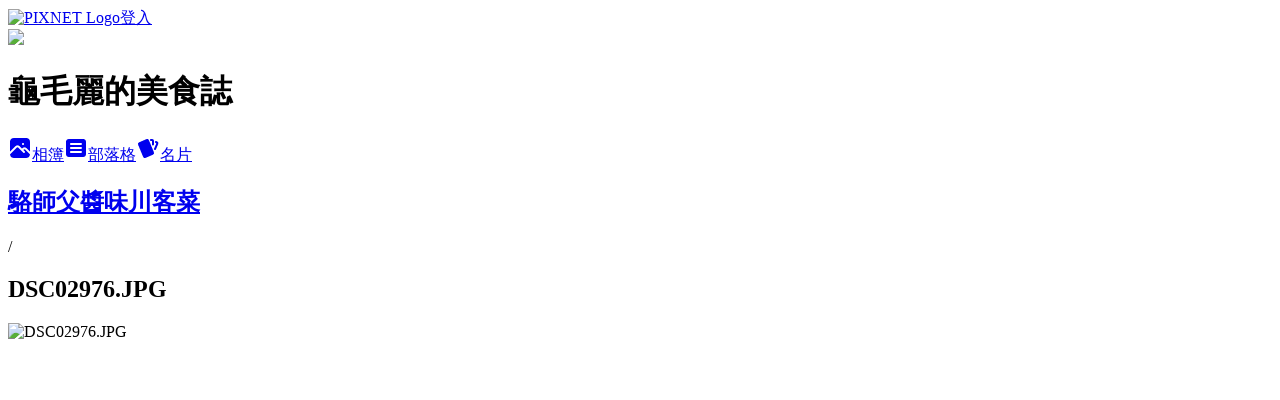

--- FILE ---
content_type: text/html; charset=utf-8
request_url: https://grace540102.pixnet.net/albums/219004152/photos/2347177316
body_size: 16864
content:
<!DOCTYPE html><html lang="zh-TW"><head><meta charSet="utf-8"/><meta name="viewport" content="width=device-width, initial-scale=1"/><link rel="preload" href="https://static.1px.tw/blog-next/public/logo_pixnet_ch.svg" as="image"/><link rel="preload" as="image" href="https://picsum.photos/seed/grace540102/1200/400"/><link rel="preload" href="https://pimg.1px.tw/grace540102/1639277366-459201637-g.jpg" as="image"/><link rel="stylesheet" href="https://static.1px.tw/blog-next/public/main.css" data-precedence="base"/><link rel="preload" as="script" fetchPriority="low" href="https://static.1px.tw/blog-next/_next/static/chunks/94688e2baa9fea03.js"/><script src="https://static.1px.tw/blog-next/_next/static/chunks/41eaa5427c45ebcc.js" async=""></script><script src="https://static.1px.tw/blog-next/_next/static/chunks/e2c6231760bc85bd.js" async=""></script><script src="https://static.1px.tw/blog-next/_next/static/chunks/94bde6376cf279be.js" async=""></script><script src="https://static.1px.tw/blog-next/_next/static/chunks/426b9d9d938a9eb4.js" async=""></script><script src="https://static.1px.tw/blog-next/_next/static/chunks/turbopack-5021d21b4b170dda.js" async=""></script><script src="https://static.1px.tw/blog-next/_next/static/chunks/ff1a16fafef87110.js" async=""></script><script src="https://static.1px.tw/blog-next/_next/static/chunks/e308b2b9ce476a3e.js" async=""></script><script src="https://static.1px.tw/blog-next/_next/static/chunks/169ce1e25068f8ff.js" async=""></script><script src="https://static.1px.tw/blog-next/_next/static/chunks/d3c6eed28c1dd8e2.js" async=""></script><script src="https://static.1px.tw/blog-next/_next/static/chunks/d4d39cfc2a072218.js" async=""></script><script src="https://static.1px.tw/blog-next/_next/static/chunks/6a5d72c05b9cd4ba.js" async=""></script><script src="https://static.1px.tw/blog-next/_next/static/chunks/8af6103cf1375f47.js" async=""></script><script src="https://static.1px.tw/blog-next/_next/static/chunks/e90cbf588986111c.js" async=""></script><script src="https://static.1px.tw/blog-next/_next/static/chunks/0fb9419eaf336159.js" async=""></script><script src="https://static.1px.tw/blog-next/_next/static/chunks/ed01c75076819ebd.js" async=""></script><script src="https://static.1px.tw/blog-next/_next/static/chunks/a4df8fc19a9a82e6.js" async=""></script><title>DSC02976.JPG - 痞客邦</title><meta name="description" content="DSC02976.JPG"/><meta name="google-adsense-platform-account" content="pub-2647689032095179"/><meta name="fb:app_id" content="101730233200171"/><link rel="canonical" href="https://grace540102.pixnet.net/blog/albums/219004152/photos/2347177316"/><meta property="og:title" content="DSC02976.JPG - 痞客邦"/><meta property="og:description" content="DSC02976.JPG"/><meta property="og:url" content="https://grace540102.pixnet.net/blog/albums/219004152/photos/2347177316"/><meta property="og:image" content="https://pimg.1px.tw/grace540102/1639277366-459201637-g.jpg"/><meta property="og:image:width" content="1200"/><meta property="og:image:height" content="630"/><meta property="og:image:alt" content="DSC02976.JPG"/><meta property="og:type" content="article"/><meta name="twitter:card" content="summary_large_image"/><meta name="twitter:title" content="DSC02976.JPG - 痞客邦"/><meta name="twitter:description" content="DSC02976.JPG"/><meta name="twitter:image" content="https://pimg.1px.tw/grace540102/1639277366-459201637-g.jpg"/><link rel="icon" href="/favicon.ico?favicon.a62c60e0.ico" sizes="32x32" type="image/x-icon"/><script src="https://static.1px.tw/blog-next/_next/static/chunks/a6dad97d9634a72d.js" noModule=""></script></head><body><!--$--><!--/$--><!--$?--><template id="B:0"></template><!--/$--><script>requestAnimationFrame(function(){$RT=performance.now()});</script><script src="https://static.1px.tw/blog-next/_next/static/chunks/94688e2baa9fea03.js" id="_R_" async=""></script><div hidden id="S:0"><script id="pixnet-vars">
          window.PIXNET = {
            post_id: 0,
            name: "grace540102",
            user_id: 0,
            blog_id: "1832822",
            display_ads: true
          }; 
        </script><div class="relative min-h-screen"><nav class="fixed z-20 w-full bg-orange-500 text-white shadow-sm"><div id="pixnet-navbar-ad-blog_top"></div><div class="container mx-auto flex h-14 max-w-5xl items-center justify-between px-5"><a href="https://www.pixnet.net"><img src="https://static.1px.tw/blog-next/public/logo_pixnet_ch.svg" alt="PIXNET Logo"/></a><a href="/auth/authorize" class="!text-white">登入</a></div></nav><div class="container mx-auto max-w-5xl pt-[45px]"><div class="sm:px-4"><div class="bg-muted relative flex flex-col items-center justify-center gap-4 overflow-clip py-10 sm:mt-8 sm:rounded-sm"><img src="https://picsum.photos/seed/grace540102/1200/400" class="absolute inset-0 h-full w-full object-cover"/><div class="absolute inset-0 bg-black/40 backdrop-blur-sm"></div><div class="relative z-10 flex flex-col items-center justify-center gap-4 px-4"><span data-slot="avatar" class="relative flex shrink-0 overflow-hidden rounded-full size-24 shadow"><span data-slot="avatar-fallback" class="bg-muted flex size-full items-center justify-center rounded-full"></span></span><div class="text-center"><h1 class="mb-1 text-2xl font-bold text-white text-shadow-2xs">龜毛麗的美食誌</h1></div><div class="flex items-center justify-center gap-3"><a href="/albums" data-slot="button" class="inline-flex items-center justify-center gap-2 whitespace-nowrap text-sm font-medium transition-all disabled:pointer-events-none disabled:opacity-50 [&amp;_svg]:pointer-events-none [&amp;_svg:not([class*=&#x27;size-&#x27;])]:size-4 shrink-0 [&amp;_svg]:shrink-0 outline-none focus-visible:border-ring focus-visible:ring-ring/50 focus-visible:ring-[3px] aria-invalid:ring-destructive/20 dark:aria-invalid:ring-destructive/40 aria-invalid:border-destructive bg-primary text-primary-foreground hover:bg-primary/90 h-9 px-4 py-2 has-[&gt;svg]:px-3 cursor-pointer rounded-full"><svg xmlns="http://www.w3.org/2000/svg" width="24" height="24" viewBox="0 0 24 24" fill="currentColor" stroke="none" class="tabler-icon tabler-icon-photo-filled "><path d="M8.813 11.612c.457 -.38 .918 -.38 1.386 .011l.108 .098l4.986 4.986l.094 .083a1 1 0 0 0 1.403 -1.403l-.083 -.094l-1.292 -1.293l.292 -.293l.106 -.095c.457 -.38 .918 -.38 1.386 .011l.108 .098l4.674 4.675a4 4 0 0 1 -3.775 3.599l-.206 .005h-12a4 4 0 0 1 -3.98 -3.603l6.687 -6.69l.106 -.095zm9.187 -9.612a4 4 0 0 1 3.995 3.8l.005 .2v9.585l-3.293 -3.292l-.15 -.137c-1.256 -1.095 -2.85 -1.097 -4.096 -.017l-.154 .14l-.307 .306l-2.293 -2.292l-.15 -.137c-1.256 -1.095 -2.85 -1.097 -4.096 -.017l-.154 .14l-5.307 5.306v-9.585a4 4 0 0 1 3.8 -3.995l.2 -.005h12zm-2.99 5l-.127 .007a1 1 0 0 0 0 1.986l.117 .007l.127 -.007a1 1 0 0 0 0 -1.986l-.117 -.007z"></path></svg>相簿</a><a href="/blog" data-slot="button" class="inline-flex items-center justify-center gap-2 whitespace-nowrap text-sm font-medium transition-all disabled:pointer-events-none disabled:opacity-50 [&amp;_svg]:pointer-events-none [&amp;_svg:not([class*=&#x27;size-&#x27;])]:size-4 shrink-0 [&amp;_svg]:shrink-0 outline-none focus-visible:border-ring focus-visible:ring-ring/50 focus-visible:ring-[3px] aria-invalid:ring-destructive/20 dark:aria-invalid:ring-destructive/40 aria-invalid:border-destructive border bg-background shadow-xs hover:bg-accent hover:text-accent-foreground dark:bg-input/30 dark:border-input dark:hover:bg-input/50 h-9 px-4 py-2 has-[&gt;svg]:px-3 cursor-pointer rounded-full"><svg xmlns="http://www.w3.org/2000/svg" width="24" height="24" viewBox="0 0 24 24" fill="currentColor" stroke="none" class="tabler-icon tabler-icon-article-filled "><path d="M19 3a3 3 0 0 1 2.995 2.824l.005 .176v12a3 3 0 0 1 -2.824 2.995l-.176 .005h-14a3 3 0 0 1 -2.995 -2.824l-.005 -.176v-12a3 3 0 0 1 2.824 -2.995l.176 -.005h14zm-2 12h-10l-.117 .007a1 1 0 0 0 0 1.986l.117 .007h10l.117 -.007a1 1 0 0 0 0 -1.986l-.117 -.007zm0 -4h-10l-.117 .007a1 1 0 0 0 0 1.986l.117 .007h10l.117 -.007a1 1 0 0 0 0 -1.986l-.117 -.007zm0 -4h-10l-.117 .007a1 1 0 0 0 0 1.986l.117 .007h10l.117 -.007a1 1 0 0 0 0 -1.986l-.117 -.007z"></path></svg>部落格</a><a href="https://www.pixnet.net/pcard/grace540102" data-slot="button" class="inline-flex items-center justify-center gap-2 whitespace-nowrap text-sm font-medium transition-all disabled:pointer-events-none disabled:opacity-50 [&amp;_svg]:pointer-events-none [&amp;_svg:not([class*=&#x27;size-&#x27;])]:size-4 shrink-0 [&amp;_svg]:shrink-0 outline-none focus-visible:border-ring focus-visible:ring-ring/50 focus-visible:ring-[3px] aria-invalid:ring-destructive/20 dark:aria-invalid:ring-destructive/40 aria-invalid:border-destructive border bg-background shadow-xs hover:bg-accent hover:text-accent-foreground dark:bg-input/30 dark:border-input dark:hover:bg-input/50 h-9 px-4 py-2 has-[&gt;svg]:px-3 cursor-pointer rounded-full"><svg xmlns="http://www.w3.org/2000/svg" width="24" height="24" viewBox="0 0 24 24" fill="currentColor" stroke="none" class="tabler-icon tabler-icon-cards-filled "><path d="M10.348 3.169l-7.15 3.113a2 2 0 0 0 -1.03 2.608l4.92 11.895a1.96 1.96 0 0 0 2.59 1.063l7.142 -3.11a2.002 2.002 0 0 0 1.036 -2.611l-4.92 -11.894a1.96 1.96 0 0 0 -2.588 -1.064z"></path><path d="M16 3a2 2 0 0 1 1.995 1.85l.005 .15v3.5a1 1 0 0 1 -1.993 .117l-.007 -.117v-3.5h-1a1 1 0 0 1 -.117 -1.993l.117 -.007h1z"></path><path d="M19.08 5.61a1 1 0 0 1 1.31 -.53c.257 .108 .505 .21 .769 .314a2 2 0 0 1 1.114 2.479l-.056 .146l-2.298 5.374a1 1 0 0 1 -1.878 -.676l.04 -.11l2.296 -5.371l-.366 -.148l-.402 -.167a1 1 0 0 1 -.53 -1.312z"></path></svg>名片</a></div></div></div></div><div class="p-4"><div class="mb-4 flex items-center gap-2"><a href="/albums/219004152" class="text-gray-400 hover:text-gray-500"><h2 class="text-lg font-bold">駱師父醬味川客菜</h2></a><span>/</span><h2 class="text-lg font-bold text-gray-500">DSC02976.JPG</h2></div><div class="overflow-clip rounded-lg border"><img src="https://pimg.1px.tw/grace540102/1639277366-459201637-g.jpg" alt="DSC02976.JPG" class="h-auto w-full rounded-lg object-contain"/></div></div></div></div><section aria-label="Notifications alt+T" tabindex="-1" aria-live="polite" aria-relevant="additions text" aria-atomic="false"></section></div><script>$RB=[];$RV=function(a){$RT=performance.now();for(var b=0;b<a.length;b+=2){var c=a[b],e=a[b+1];null!==e.parentNode&&e.parentNode.removeChild(e);var f=c.parentNode;if(f){var g=c.previousSibling,h=0;do{if(c&&8===c.nodeType){var d=c.data;if("/$"===d||"/&"===d)if(0===h)break;else h--;else"$"!==d&&"$?"!==d&&"$~"!==d&&"$!"!==d&&"&"!==d||h++}d=c.nextSibling;f.removeChild(c);c=d}while(c);for(;e.firstChild;)f.insertBefore(e.firstChild,c);g.data="$";g._reactRetry&&requestAnimationFrame(g._reactRetry)}}a.length=0};
$RC=function(a,b){if(b=document.getElementById(b))(a=document.getElementById(a))?(a.previousSibling.data="$~",$RB.push(a,b),2===$RB.length&&("number"!==typeof $RT?requestAnimationFrame($RV.bind(null,$RB)):(a=performance.now(),setTimeout($RV.bind(null,$RB),2300>a&&2E3<a?2300-a:$RT+300-a)))):b.parentNode.removeChild(b)};$RC("B:0","S:0")</script><script>(self.__next_f=self.__next_f||[]).push([0])</script><script>self.__next_f.push([1,"1:\"$Sreact.fragment\"\n3:I[39756,[\"https://static.1px.tw/blog-next/_next/static/chunks/ff1a16fafef87110.js\",\"https://static.1px.tw/blog-next/_next/static/chunks/e308b2b9ce476a3e.js\"],\"default\"]\n4:I[53536,[\"https://static.1px.tw/blog-next/_next/static/chunks/ff1a16fafef87110.js\",\"https://static.1px.tw/blog-next/_next/static/chunks/e308b2b9ce476a3e.js\"],\"default\"]\n6:I[97367,[\"https://static.1px.tw/blog-next/_next/static/chunks/ff1a16fafef87110.js\",\"https://static.1px.tw/blog-next/_next/static/chunks/e308b2b9ce476a3e.js\"],\"OutletBoundary\"]\n8:I[97367,[\"https://static.1px.tw/blog-next/_next/static/chunks/ff1a16fafef87110.js\",\"https://static.1px.tw/blog-next/_next/static/chunks/e308b2b9ce476a3e.js\"],\"ViewportBoundary\"]\na:I[97367,[\"https://static.1px.tw/blog-next/_next/static/chunks/ff1a16fafef87110.js\",\"https://static.1px.tw/blog-next/_next/static/chunks/e308b2b9ce476a3e.js\"],\"MetadataBoundary\"]\nc:I[63491,[\"https://static.1px.tw/blog-next/_next/static/chunks/169ce1e25068f8ff.js\",\"https://static.1px.tw/blog-next/_next/static/chunks/d3c6eed28c1dd8e2.js\"],\"default\"]\n"])</script><script>self.__next_f.push([1,"0:{\"P\":null,\"b\":\"I9I0TPD-VcXo41Lu7FBt1\",\"c\":[\"\",\"albums\",\"219004152\",\"photos\",\"2347177316\"],\"q\":\"\",\"i\":false,\"f\":[[[\"\",{\"children\":[\"albums\",{\"children\":[[\"id\",\"219004152\",\"d\"],{\"children\":[\"photos\",{\"children\":[[\"photoId\",\"2347177316\",\"d\"],{\"children\":[\"__PAGE__\",{}]}]}]}]}]},\"$undefined\",\"$undefined\",true],[[\"$\",\"$1\",\"c\",{\"children\":[[[\"$\",\"script\",\"script-0\",{\"src\":\"https://static.1px.tw/blog-next/_next/static/chunks/d4d39cfc2a072218.js\",\"async\":true,\"nonce\":\"$undefined\"}],[\"$\",\"script\",\"script-1\",{\"src\":\"https://static.1px.tw/blog-next/_next/static/chunks/6a5d72c05b9cd4ba.js\",\"async\":true,\"nonce\":\"$undefined\"}],[\"$\",\"script\",\"script-2\",{\"src\":\"https://static.1px.tw/blog-next/_next/static/chunks/8af6103cf1375f47.js\",\"async\":true,\"nonce\":\"$undefined\"}]],\"$L2\"]}],{\"children\":[[\"$\",\"$1\",\"c\",{\"children\":[null,[\"$\",\"$L3\",null,{\"parallelRouterKey\":\"children\",\"error\":\"$undefined\",\"errorStyles\":\"$undefined\",\"errorScripts\":\"$undefined\",\"template\":[\"$\",\"$L4\",null,{}],\"templateStyles\":\"$undefined\",\"templateScripts\":\"$undefined\",\"notFound\":\"$undefined\",\"forbidden\":\"$undefined\",\"unauthorized\":\"$undefined\"}]]}],{\"children\":[[\"$\",\"$1\",\"c\",{\"children\":[null,[\"$\",\"$L3\",null,{\"parallelRouterKey\":\"children\",\"error\":\"$undefined\",\"errorStyles\":\"$undefined\",\"errorScripts\":\"$undefined\",\"template\":[\"$\",\"$L4\",null,{}],\"templateStyles\":\"$undefined\",\"templateScripts\":\"$undefined\",\"notFound\":\"$undefined\",\"forbidden\":\"$undefined\",\"unauthorized\":\"$undefined\"}]]}],{\"children\":[[\"$\",\"$1\",\"c\",{\"children\":[null,[\"$\",\"$L3\",null,{\"parallelRouterKey\":\"children\",\"error\":\"$undefined\",\"errorStyles\":\"$undefined\",\"errorScripts\":\"$undefined\",\"template\":[\"$\",\"$L4\",null,{}],\"templateStyles\":\"$undefined\",\"templateScripts\":\"$undefined\",\"notFound\":\"$undefined\",\"forbidden\":\"$undefined\",\"unauthorized\":\"$undefined\"}]]}],{\"children\":[[\"$\",\"$1\",\"c\",{\"children\":[null,[\"$\",\"$L3\",null,{\"parallelRouterKey\":\"children\",\"error\":\"$undefined\",\"errorStyles\":\"$undefined\",\"errorScripts\":\"$undefined\",\"template\":[\"$\",\"$L4\",null,{}],\"templateStyles\":\"$undefined\",\"templateScripts\":\"$undefined\",\"notFound\":\"$undefined\",\"forbidden\":\"$undefined\",\"unauthorized\":\"$undefined\"}]]}],{\"children\":[[\"$\",\"$1\",\"c\",{\"children\":[\"$L5\",[[\"$\",\"script\",\"script-0\",{\"src\":\"https://static.1px.tw/blog-next/_next/static/chunks/0fb9419eaf336159.js\",\"async\":true,\"nonce\":\"$undefined\"}],[\"$\",\"script\",\"script-1\",{\"src\":\"https://static.1px.tw/blog-next/_next/static/chunks/ed01c75076819ebd.js\",\"async\":true,\"nonce\":\"$undefined\"}],[\"$\",\"script\",\"script-2\",{\"src\":\"https://static.1px.tw/blog-next/_next/static/chunks/a4df8fc19a9a82e6.js\",\"async\":true,\"nonce\":\"$undefined\"}]],[\"$\",\"$L6\",null,{\"children\":\"$@7\"}]]}],{},null,false,false]},null,false,false]},null,false,false]},null,false,false]},null,false,false]},null,false,false],[\"$\",\"$1\",\"h\",{\"children\":[null,[\"$\",\"$L8\",null,{\"children\":\"$@9\"}],[\"$\",\"$La\",null,{\"children\":\"$@b\"}],null]}],false]],\"m\":\"$undefined\",\"G\":[\"$c\",[]],\"S\":false}\n"])</script><script>self.__next_f.push([1,"9:[[\"$\",\"meta\",\"0\",{\"charSet\":\"utf-8\"}],[\"$\",\"meta\",\"1\",{\"name\":\"viewport\",\"content\":\"width=device-width, initial-scale=1\"}]]\n"])</script><script>self.__next_f.push([1,"d:I[79520,[\"https://static.1px.tw/blog-next/_next/static/chunks/d4d39cfc2a072218.js\",\"https://static.1px.tw/blog-next/_next/static/chunks/6a5d72c05b9cd4ba.js\",\"https://static.1px.tw/blog-next/_next/static/chunks/8af6103cf1375f47.js\"],\"\"]\n10:I[2352,[\"https://static.1px.tw/blog-next/_next/static/chunks/d4d39cfc2a072218.js\",\"https://static.1px.tw/blog-next/_next/static/chunks/6a5d72c05b9cd4ba.js\",\"https://static.1px.tw/blog-next/_next/static/chunks/8af6103cf1375f47.js\"],\"AdultWarningModal\"]\n11:I[69182,[\"https://static.1px.tw/blog-next/_next/static/chunks/d4d39cfc2a072218.js\",\"https://static.1px.tw/blog-next/_next/static/chunks/6a5d72c05b9cd4ba.js\",\"https://static.1px.tw/blog-next/_next/static/chunks/8af6103cf1375f47.js\"],\"HydrationComplete\"]\n12:I[12985,[\"https://static.1px.tw/blog-next/_next/static/chunks/d4d39cfc2a072218.js\",\"https://static.1px.tw/blog-next/_next/static/chunks/6a5d72c05b9cd4ba.js\",\"https://static.1px.tw/blog-next/_next/static/chunks/8af6103cf1375f47.js\"],\"NuqsAdapter\"]\n13:I[82782,[\"https://static.1px.tw/blog-next/_next/static/chunks/d4d39cfc2a072218.js\",\"https://static.1px.tw/blog-next/_next/static/chunks/6a5d72c05b9cd4ba.js\",\"https://static.1px.tw/blog-next/_next/static/chunks/8af6103cf1375f47.js\"],\"RefineContext\"]\n14:I[29306,[\"https://static.1px.tw/blog-next/_next/static/chunks/d4d39cfc2a072218.js\",\"https://static.1px.tw/blog-next/_next/static/chunks/6a5d72c05b9cd4ba.js\",\"https://static.1px.tw/blog-next/_next/static/chunks/8af6103cf1375f47.js\",\"https://static.1px.tw/blog-next/_next/static/chunks/e90cbf588986111c.js\",\"https://static.1px.tw/blog-next/_next/static/chunks/d3c6eed28c1dd8e2.js\"],\"default\"]\n2:[\"$\",\"html\",null,{\"lang\":\"zh-TW\",\"children\":[[\"$\",\"$Ld\",null,{\"id\":\"google-tag-manager\",\"strategy\":\"afterInteractive\",\"children\":\"\\n(function(w,d,s,l,i){w[l]=w[l]||[];w[l].push({'gtm.start':\\nnew Date().getTime(),event:'gtm.js'});var f=d.getElementsByTagName(s)[0],\\nj=d.createElement(s),dl=l!='dataLayer'?'\u0026l='+l:'';j.async=true;j.src=\\n'https://www.googletagmanager.com/gtm.js?id='+i+dl;f.parentNode.insertBefore(j,f);\\n})(window,document,'script','dataLayer','GTM-TRLQMPKX');\\n  \"}],\"$Le\",\"$Lf\",[\"$\",\"body\",null,{\"children\":[[\"$\",\"$L10\",null,{\"display\":false}],[\"$\",\"$L11\",null,{}],[\"$\",\"$L12\",null,{\"children\":[\"$\",\"$L13\",null,{\"children\":[\"$\",\"$L3\",null,{\"parallelRouterKey\":\"children\",\"error\":\"$undefined\",\"errorStyles\":\"$undefined\",\"errorScripts\":\"$undefined\",\"template\":[\"$\",\"$L4\",null,{}],\"templateStyles\":\"$undefined\",\"templateScripts\":\"$undefined\",\"notFound\":[[\"$\",\"$L14\",null,{}],[]],\"forbidden\":\"$undefined\",\"unauthorized\":\"$undefined\"}]}]}]]}]]}]\n"])</script><script>self.__next_f.push([1,"e:null\nf:null\n"])</script><script>self.__next_f.push([1,"16:I[86294,[\"https://static.1px.tw/blog-next/_next/static/chunks/d4d39cfc2a072218.js\",\"https://static.1px.tw/blog-next/_next/static/chunks/6a5d72c05b9cd4ba.js\",\"https://static.1px.tw/blog-next/_next/static/chunks/8af6103cf1375f47.js\",\"https://static.1px.tw/blog-next/_next/static/chunks/0fb9419eaf336159.js\",\"https://static.1px.tw/blog-next/_next/static/chunks/ed01c75076819ebd.js\",\"https://static.1px.tw/blog-next/_next/static/chunks/a4df8fc19a9a82e6.js\"],\"HeaderSection\"]\n19:I[27201,[\"https://static.1px.tw/blog-next/_next/static/chunks/ff1a16fafef87110.js\",\"https://static.1px.tw/blog-next/_next/static/chunks/e308b2b9ce476a3e.js\"],\"IconMark\"]\n:HL[\"https://static.1px.tw/blog-next/public/main.css\",\"style\"]\n17:T1b46,"])</script><script>self.__next_f.push([1,"\u003cblockquote class=\"instagram-media\" data-instgrm-captioned data-instgrm-permalink=\"https://www.instagram.com/reel/DPUGXoyAcqB/?utm_source=ig_embed\u0026amp;utm_campaign=loading\" data-instgrm-version=\"14\" style=\" background:#FFF; border:0; border-radius:3px; box-shadow:0 0 1px 0 rgba(0,0,0,0.5),0 1px 10px 0 rgba(0,0,0,0.15); margin: 1px; max-width:540px; min-width:326px; padding:0; width:99.375%; width:-webkit-calc(100% - 2px); width:calc(100% - 2px);\"\u003e\u003cdiv style=\"padding:16px;\"\u003e \u003ca href=\"https://www.instagram.com/reel/DPUGXoyAcqB/?utm_source=ig_embed\u0026amp;utm_campaign=loading\" style=\" background:#FFFFFF; line-height:0; padding:0 0; text-align:center; text-decoration:none; width:100%;\" target=\"_blank\"\u003e \u003cdiv style=\" display: flex; flex-direction: row; align-items: center;\"\u003e \u003cdiv style=\"background-color: #F4F4F4; border-radius: 50%; flex-grow: 0; height: 40px; margin-right: 14px; width: 40px;\"\u003e\u003c/div\u003e \u003cdiv style=\"display: flex; flex-direction: column; flex-grow: 1; justify-content: center;\"\u003e \u003cdiv style=\" background-color: #F4F4F4; border-radius: 4px; flex-grow: 0; height: 14px; margin-bottom: 6px; width: 100px;\"\u003e\u003c/div\u003e \u003cdiv style=\" background-color: #F4F4F4; border-radius: 4px; flex-grow: 0; height: 14px; width: 60px;\"\u003e\u003c/div\u003e\u003c/div\u003e\u003c/div\u003e\u003cdiv style=\"padding: 19% 0;\"\u003e\u003c/div\u003e \u003cdiv style=\"display:block; height:50px; margin:0 auto 12px; width:50px;\"\u003e\u003csvg width=\"50px\" height=\"50px\" viewBox=\"0 0 60 60\" version=\"1.1\" xmlns=\"https://www.w3.org/2000/svg\" xmlns:xlink=\"https://www.w3.org/1999/xlink\"\u003e\u003cg stroke=\"none\" stroke-width=\"1\" fill=\"none\" fill-rule=\"evenodd\"\u003e\u003cg transform=\"translate(-511.000000, -20.000000)\" fill=\"#000000\"\u003e\u003cg\u003e\u003cpath d=\"M556.869,30.41 C554.814,30.41 553.148,32.076 553.148,34.131 C553.148,36.186 554.814,37.852 556.869,37.852 C558.924,37.852 560.59,36.186 560.59,34.131 C560.59,32.076 558.924,30.41 556.869,30.41 M541,60.657 C535.114,60.657 530.342,55.887 530.342,50 C530.342,44.114 535.114,39.342 541,39.342 C546.887,39.342 551.658,44.114 551.658,50 C551.658,55.887 546.887,60.657 541,60.657 M541,33.886 C532.1,33.886 524.886,41.1 524.886,50 C524.886,58.899 532.1,66.113 541,66.113 C549.9,66.113 557.115,58.899 557.115,50 C557.115,41.1 549.9,33.886 541,33.886 M565.378,62.101 C565.244,65.022 564.756,66.606 564.346,67.663 C563.803,69.06 563.154,70.057 562.106,71.106 C561.058,72.155 560.06,72.803 558.662,73.347 C557.607,73.757 556.021,74.244 553.102,74.378 C549.944,74.521 548.997,74.552 541,74.552 C533.003,74.552 532.056,74.521 528.898,74.378 C525.979,74.244 524.393,73.757 523.338,73.347 C521.94,72.803 520.942,72.155 519.894,71.106 C518.846,70.057 518.197,69.06 517.654,67.663 C517.244,66.606 516.755,65.022 516.623,62.101 C516.479,58.943 516.448,57.996 516.448,50 C516.448,42.003 516.479,41.056 516.623,37.899 C516.755,34.978 517.244,33.391 517.654,32.338 C518.197,30.938 518.846,29.942 519.894,28.894 C520.942,27.846 521.94,27.196 523.338,26.654 C524.393,26.244 525.979,25.756 528.898,25.623 C532.057,25.479 533.004,25.448 541,25.448 C548.997,25.448 549.943,25.479 553.102,25.623 C556.021,25.756 557.607,26.244 558.662,26.654 C560.06,27.196 561.058,27.846 562.106,28.894 C563.154,29.942 563.803,30.938 564.346,32.338 C564.756,33.391 565.244,34.978 565.378,37.899 C565.522,41.056 565.552,42.003 565.552,50 C565.552,57.996 565.522,58.943 565.378,62.101 M570.82,37.631 C570.674,34.438 570.167,32.258 569.425,30.349 C568.659,28.377 567.633,26.702 565.965,25.035 C564.297,23.368 562.623,22.342 560.652,21.575 C558.743,20.834 556.562,20.326 553.369,20.18 C550.169,20.033 549.148,20 541,20 C532.853,20 531.831,20.033 528.631,20.18 C525.438,20.326 523.257,20.834 521.349,21.575 C519.376,22.342 517.703,23.368 516.035,25.035 C514.368,26.702 513.342,28.377 512.574,30.349 C511.834,32.258 511.326,34.438 511.181,37.631 C511.035,40.831 511,41.851 511,50 C511,58.147 511.035,59.17 511.181,62.369 C511.326,65.562 511.834,67.743 512.574,69.651 C513.342,71.625 514.368,73.296 516.035,74.965 C517.703,76.634 519.376,77.658 521.349,78.425 C523.257,79.167 525.438,79.673 528.631,79.82 C531.831,79.965 532.853,80.001 541,80.001 C549.148,80.001 550.169,79.965 553.369,79.82 C556.562,79.673 558.743,79.167 560.652,78.425 C562.623,77.658 564.297,76.634 565.965,74.965 C567.633,73.296 568.659,71.625 569.425,69.651 C570.167,67.743 570.674,65.562 570.82,62.369 C570.966,59.17 571,58.147 571,50 C571,41.851 570.966,40.831 570.82,37.631\"\u003e\u003c/path\u003e\u003c/g\u003e\u003c/g\u003e\u003c/g\u003e\u003c/svg\u003e\u003c/div\u003e\u003cdiv style=\"padding-top: 8px;\"\u003e \u003cdiv style=\" color:#3897f0; font-family:Arial,sans-serif; font-size:14px; font-style:normal; font-weight:550; line-height:18px;\"\u003e在 Instagram 查看這則貼文\u003c/div\u003e\u003c/div\u003e\u003cdiv style=\"padding: 12.5% 0;\"\u003e\u003c/div\u003e \u003cdiv style=\"display: flex; flex-direction: row; margin-bottom: 14px; align-items: center;\"\u003e\u003cdiv\u003e \u003cdiv style=\"background-color: #F4F4F4; border-radius: 50%; height: 12.5px; width: 12.5px; transform: translateX(0px) translateY(7px);\"\u003e\u003c/div\u003e \u003cdiv style=\"background-color: #F4F4F4; height: 12.5px; transform: rotate(-45deg) translateX(3px) translateY(1px); width: 12.5px; flex-grow: 0; margin-right: 14px; margin-left: 2px;\"\u003e\u003c/div\u003e \u003cdiv style=\"background-color: #F4F4F4; border-radius: 50%; height: 12.5px; width: 12.5px; transform: translateX(9px) translateY(-18px);\"\u003e\u003c/div\u003e\u003c/div\u003e\u003cdiv style=\"margin-left: 8px;\"\u003e \u003cdiv style=\" background-color: #F4F4F4; border-radius: 50%; flex-grow: 0; height: 20px; width: 20px;\"\u003e\u003c/div\u003e \u003cdiv style=\" width: 0; height: 0; border-top: 2px solid transparent; border-left: 6px solid #f4f4f4; border-bottom: 2px solid transparent; transform: translateX(16px) translateY(-4px) rotate(30deg)\"\u003e\u003c/div\u003e\u003c/div\u003e\u003cdiv style=\"margin-left: auto;\"\u003e \u003cdiv style=\" width: 0px; border-top: 8px solid #F4F4F4; border-right: 8px solid transparent; transform: translateY(16px);\"\u003e\u003c/div\u003e \u003cdiv style=\" background-color: #F4F4F4; flex-grow: 0; height: 12px; width: 16px; transform: translateY(-4px);\"\u003e\u003c/div\u003e \u003cdiv style=\" width: 0; height: 0; border-top: 8px solid #F4F4F4; border-left: 8px solid transparent; transform: translateY(-4px) translateX(8px);\"\u003e\u003c/div\u003e\u003c/div\u003e\u003c/div\u003e \u003cdiv style=\"display: flex; flex-direction: column; flex-grow: 1; justify-content: center; margin-bottom: 24px;\"\u003e \u003cdiv style=\" background-color: #F4F4F4; border-radius: 4px; flex-grow: 0; height: 14px; margin-bottom: 6px; width: 224px;\"\u003e\u003c/div\u003e \u003cdiv style=\" background-color: #F4F4F4; border-radius: 4px; flex-grow: 0; height: 14px; width: 144px;\"\u003e\u003c/div\u003e\u003c/div\u003e\u003c/a\u003e\u003cp style=\" color:#c9c8cd; font-family:Arial,sans-serif; font-size:14px; line-height:17px; margin-bottom:0; margin-top:8px; overflow:hidden; padding:8px 0 7px; text-align:center; text-overflow:ellipsis; white-space:nowrap;\"\u003e\u003ca href=\"https://www.instagram.com/reel/DPUGXoyAcqB/?utm_source=ig_embed\u0026amp;utm_campaign=loading\" style=\" color:#c9c8cd; font-family:Arial,sans-serif; font-size:14px; font-style:normal; font-weight:normal; line-height:17px; text-decoration:none;\" target=\"_blank\"\u003e龜毛麗的美食誌（@wangguimao）分享的貼文\u003c/a\u003e\u003c/p\u003e\u003c/div\u003e\u003c/blockquote\u003e\n\u003cscript async src=\"//www.instagram.com/embed.js\"\u003e\u003c/script\u003e"])</script><script>self.__next_f.push([1,"5:[[\"$\",\"script\",null,{\"id\":\"pixnet-vars\",\"children\":\"\\n          window.PIXNET = {\\n            post_id: 0,\\n            name: \\\"grace540102\\\",\\n            user_id: 0,\\n            blog_id: \\\"1832822\\\",\\n            display_ads: true\\n          }; \\n        \"}],[\"$\",\"link\",null,{\"rel\":\"stylesheet\",\"href\":\"https://static.1px.tw/blog-next/public/main.css\",\"precedence\":\"base\"}],[\"$\",\"div\",null,{\"className\":\"relative min-h-screen\",\"children\":[\"$L15\",[\"$\",\"div\",null,{\"className\":\"container mx-auto max-w-5xl pt-[45px]\",\"children\":[[\"$\",\"$L16\",null,{\"blog\":{\"blog_id\":\"1832822\",\"urls\":{\"blog_url\":\"https://grace540102.pixnet.net/blog\",\"album_url\":\"https://grace540102.pixnet.net/albums\",\"card_url\":\"https://www.pixnet.net/pcard/grace540102\",\"sitemap_url\":\"https://grace540102.pixnet.net/sitemap.xml\"},\"name\":\"grace540102\",\"display_name\":\"龜毛麗的美食誌\",\"description\":\"我熱愛攝影和美食!\u003cbr\u003e\\n更愛和大家一起分享美的事物和食物! \u003cbr\u003e\\n聯絡我,請洽： grace54125728@gmail.com\u003cbr\u003e\u003cbr\u003e\",\"visibility\":\"public\",\"freeze\":\"active\",\"default_comment_permission\":\"deny\",\"service_album\":\"enable\",\"rss_mode\":\"auto\",\"taxonomy\":{\"id\":28,\"name\":\"生活綜合\"},\"logo\":{\"id\":null,\"url\":\"https://s3.1px.tw/blog/common/avatar/blog_cover_light.jpg\"},\"logo_url\":\"https://s3.1px.tw/blog/common/avatar/blog_cover_light.jpg\",\"owner\":{\"sub\":\"838258267011552824\",\"display_name\":\"龜毛麗\",\"avatar\":\"https://pic.pimg.tw/grace540102/logo/grace540102.png\",\"login_country\":null,\"login_city\":null,\"login_at\":0,\"created_at\":1235789467,\"updated_at\":1765079232},\"socials\":{\"social_email\":\"grace54125728@gmail.com\",\"social_line\":\"\",\"social_facebook\":\"https://www.facebook.com/grace5412/\",\"social_instagram\":\"\",\"social_youtube\":\"\",\"created_at\":1765958283,\"updated_at\":1765958283},\"stats\":{\"views_initialized\":10593076,\"views_total\":10612414,\"views_today\":38,\"post_count\":1022,\"updated_at\":1769905814},\"marketing\":{\"keywords\":null,\"gsc_site_verification\":null,\"sitemap_verified_at\":1769903019,\"ga_account\":null,\"created_at\":1765702934,\"updated_at\":1769903019},\"watermark\":null,\"custom_domain\":null,\"hero_image\":{\"id\":1769906361,\"url\":\"https://picsum.photos/seed/grace540102/1200/400\"},\"widgets\":{\"sidebar1\":[{\"id\":974425,\"identifier\":\"cus923038\",\"title\":\"一人一文挺餐飲\",\"sort\":1,\"data\":\"\u003ciframe src=\\\"//sticker.events.pixnet.net/takeout2021/?user_name=grace540102\\\" frameborder=\\\"0\\\" scrolling=\\\"no\\\" width=\\\"180\\\" height=\\\"300\\\"\u003e\u003c/iframe\u003e\"},{\"id\":974427,\"identifier\":\"pixMyPlace\",\"title\":\"個人資訊\",\"sort\":3,\"data\":null},{\"id\":974428,\"identifier\":\"pixLatestArticle\",\"title\":\"最新文章\",\"sort\":4,\"data\":[{\"id\":\"852247547637126759\",\"title\":\"新竹縣美食│山城食坊（馬來西亞河婆客家擂茶飯in台灣) 從大馬雙溪古月到新竹芎林，百年傳承文化料理，穿越時空吃得到。\",\"featured\":{\"id\":null,\"url\":\"https://pimg.1px.tw/blog/grace540102/album/852245433556907543/852245704689285106.jpg\"},\"tags\":[{\"id\":6331,\"name\":\"新竹美食\"},{\"id\":62095,\"name\":\"馬來西亞料理\"},{\"id\":94767,\"name\":\"馬來西亞河婆客家擂茶飯in台灣\"},{\"id\":94768,\"name\":\"客家擂茶飯\"},{\"id\":94769,\"name\":\"芎林美食\"}],\"published_at\":1768563000,\"post_url\":\"https://grace540102.pixnet.net/blog/posts/852247547637126759\",\"stats\":{\"post_id\":\"852247547637126759\",\"views\":216,\"views_today\":2,\"likes\":0,\"link_clicks\":0,\"comments\":0,\"replies\":0,\"created_at\":1768565795,\"updated_at\":1769875025}},{\"id\":\"852246325555354765\",\"title\":\"台北最美花店│代官山花苑×橋山壽喜燒、二本松涮涮屋-- 西洋情人節「浪漫聯名饗宴」溫柔登場  匠心打造「專屬花束」一條龍服務，滿滿儀式感在餐桌靜靜綻放\",\"featured\":{\"id\":null,\"url\":\"https://pimg.1px.tw/blog/grace540102/album/857627952422828375/857628644914985103.jpg\"},\"tags\":[{\"id\":109793,\"name\":\"台北花店\"},{\"id\":110274,\"name\":\"日系花束\"},{\"id\":110275,\"name\":\"客製花束\"},{\"id\":110276,\"name\":\"生日花束\"}],\"published_at\":1769796645,\"post_url\":\"https://grace540102.pixnet.net/blog/posts/852246325555354765\",\"stats\":{\"post_id\":\"852246325555354765\",\"views\":3,\"views_today\":2,\"likes\":0,\"link_clicks\":0,\"comments\":0,\"replies\":0,\"created_at\":1769697958,\"updated_at\":1769874922}},{\"id\":\"845902276183445686\",\"title\":\"小巨蛋站│Origen 純正西班牙餐廳  揭開跨越西班牙與臺灣兩地的味覺之旅\",\"featured\":{\"id\":null,\"url\":\"https://pimg.1px.tw/blog/grace540102/album/847046070991828781/847046212826397410.jpg\"},\"tags\":[{\"id\":46219,\"name\":\"西班牙美食\"},{\"id\":56851,\"name\":\"ORIGEN\"},{\"id\":56852,\"name\":\"西班牙料理\"},{\"id\":56853,\"name\":\"小巨蛋美食\"}],\"published_at\":1767193200,\"post_url\":\"https://grace540102.pixnet.net/blog/posts/845902276183445686\",\"stats\":{\"post_id\":\"845902276183445686\",\"views\":114,\"views_today\":2,\"likes\":0,\"link_clicks\":0,\"comments\":0,\"replies\":0,\"created_at\":1767194402,\"updated_at\":1769906150}},{\"id\":\"841940882983474215\",\"title\":\"Travel Blue 與我同行，為旅程增添輕鬆自在的氛圍，開啟無限探索的可能。\",\"featured\":{\"id\":\"54586469\",\"usage_label\":\"featured\",\"variant_label\":\"original\",\"status_label\":\"pending\",\"post_id\":\"841940882983474215\",\"url\":\"https://pimg.1px.tw/blog/grace540102/post/841940882983474215/841941090630882837.jpg\"},\"tags\":[{\"id\":3281,\"name\":\"旅行好物\"},{\"id\":3283,\"name\":\"Travel Blue\"},{\"id\":3586,\"name\":\"寧靜頸枕\"},{\"id\":12193,\"name\":\"親膚烤漆斜背包\"},{\"id\":49267,\"name\":\"高質感眼罩\"},{\"id\":49268,\"name\":\"飛行耳塞\"}],\"published_at\":1767080437,\"post_url\":\"https://grace540102.pixnet.net/blog/posts/841940882983474215\",\"stats\":{\"post_id\":\"841940882983474215\",\"views\":99,\"views_today\":1,\"likes\":0,\"link_clicks\":0,\"comments\":0,\"replies\":0,\"created_at\":1766949335,\"updated_at\":1769667488}},{\"id\":\"4045875582\",\"title\":\"機捷長庚醫院站│ABV 日式居酒館-林口長庚店 林口的午夜覓食指南，奔赴夜色中的美味盛宴！(刪或留)\",\"featured\":{\"id\":null,\"url\":\"https://pimg.1px.tw/grace540102/1764902768-1572116523-g.jpg\"},\"tags\":[{\"id\":16241,\"name\":\"知名餐飲連鎖集團ABV\"},{\"id\":16242,\"name\":\"稻草燒\"},{\"id\":16243,\"name\":\"靜岡美食\"},{\"id\":16244,\"name\":\"林口美食\"},{\"id\":16245,\"name\":\"長庚醫院美食\"},{\"id\":16246,\"name\":\"林口深夜食堂\"},{\"id\":16247,\"name\":\"日式居酒館\"},{\"id\":16248,\"name\":\"林口日式居酒館\"}],\"published_at\":1764873902,\"post_url\":\"https://grace540102.pixnet.net/blog/posts/4045875582\",\"stats\":{\"post_id\":\"4045875582\",\"views\":116,\"views_today\":1,\"likes\":0,\"link_clicks\":0,\"comments\":0,\"replies\":0,\"created_at\":0,\"updated_at\":1769906146}},{\"id\":\"4045875588\",\"title\":\"板橋│ABV 閣樓餐酒館-世界精釀啤酒餐廳-板橋府中店 景觀餐廳、高空戶外酒吧，板橋義大利麵最推薦，享受歡聚氛圍、大啖吃美食、微醺、看夜景，四個願望一次達成！(文末附完整菜單與尾牙菜單)\",\"featured\":{\"id\":null,\"url\":\"https://pimg.1px.tw/grace540102/1762653139-1128689289-g.jpg\"},\"tags\":[],\"published_at\":1763729463,\"post_url\":\"https://grace540102.pixnet.net/blog/posts/4045875588\",\"stats\":{\"post_id\":\"4045875588\",\"views\":398,\"views_today\":1,\"likes\":0,\"link_clicks\":0,\"comments\":0,\"replies\":0,\"created_at\":0,\"updated_at\":1769702212}},{\"id\":\"842564733081738786\",\"title\":\"忠孝敦化站大口咬下就爆汁!台北爽度最高的手作漢堡與原木烤肉,呈現最經典的美式街頭靈魂,就在「ABV 美式餐酒館」\",\"featured\":{\"id\":\"35521728\",\"usage_label\":\"featured\",\"variant_label\":\"original\",\"status_label\":\"available\",\"post_id\":\"4045875579\",\"url\":\"https://pimg.1px.tw/grace540102/1764565162-1423275719-g.jpg\"},\"tags\":[],\"published_at\":1765598400,\"post_url\":\"https://grace540102.pixnet.net/blog/posts/842564733081738786\",\"stats\":{\"post_id\":\"842564733081738786\",\"views\":48,\"views_today\":1,\"likes\":0,\"link_clicks\":0,\"comments\":0,\"replies\":0,\"created_at\":0,\"updated_at\":1769875017}},{\"id\":\"4045863864\",\"title\":\"新竹│燈燈庵 在日式建築裡吃會席料理，品味極致日式美學，新竹少見精緻日料，聚餐首選。\",\"featured\":{\"id\":null,\"url\":\"https://pimg.1px.tw/grace540102/1761740263-2861424362-g.jpg\"},\"tags\":[],\"published_at\":1762171023,\"post_url\":\"https://grace540102.pixnet.net/blog/posts/4045863864\",\"stats\":{\"post_id\":\"4045863864\",\"views\":689,\"views_today\":15,\"likes\":0,\"link_clicks\":0,\"comments\":0,\"replies\":0,\"created_at\":0,\"updated_at\":1769875034}},{\"id\":\"4045846296\",\"title\":\"林口│ ABV地中海餐酒館 林口文三店 林口最美餐酒館 把對的啤酒交到對的人手上(文末附最新菜單)\",\"featured\":{\"id\":null,\"url\":\"https://pimg.1px.tw/grace540102/1760201993-475283966-g.jpg\"},\"tags\":[],\"published_at\":1761917917,\"post_url\":\"https://grace540102.pixnet.net/blog/posts/4045846296\",\"stats\":{\"post_id\":\"4045846296\",\"views\":284,\"views_today\":1,\"likes\":0,\"link_clicks\":0,\"comments\":0,\"replies\":0,\"created_at\":0,\"updated_at\":1769654308}},{\"id\":\"4045863861\",\"title\":\"中山站│ABV日式居酒館-台北中山店 和洋聯手 打造台北中山北路巷弄裡最美味\u0026紓壓的深夜食堂\",\"featured\":{\"id\":null,\"url\":\"https://pimg.1px.tw/grace540102/1759853022-101699300-g.jpg\"},\"tags\":[],\"published_at\":1761741633,\"post_url\":\"https://grace540102.pixnet.net/blog/posts/4045863861\",\"stats\":{\"post_id\":\"4045863861\",\"views\":284,\"views_today\":1,\"likes\":0,\"link_clicks\":0,\"comments\":0,\"replies\":0,\"created_at\":0,\"updated_at\":1769788582}}]},{\"id\":974429,\"identifier\":\"pixHotArticle\",\"title\":\"熱門文章\",\"sort\":5,\"data\":[{\"id\":\"4039427469\",\"title\":\"甜蜜的『摩洛索夫』布丁試吃心得分享\",\"featured\":{\"id\":null,\"url\":\"https://pimg.1px.tw/grace540102/1380117581-1138689556.jpg\"},\"tags\":[],\"published_at\":1317917400,\"post_url\":\"https://grace540102.pixnet.net/blog/posts/4039427469\",\"stats\":{\"post_id\":\"4039427469\",\"views\":6311,\"views_today\":1,\"likes\":0,\"link_clicks\":0,\"comments\":23,\"replies\":0,\"created_at\":0,\"updated_at\":1769875013}},{\"id\":\"4040800961\",\"title\":\"【屏東限定】祖傳三代秘方的花生糖--『昌隆賴家花生糖』\",\"featured\":{\"id\":null,\"url\":\"https://pimg.1px.tw/grace540102/1393418732-1222643559.jpg\"},\"tags\":[],\"published_at\":1393375925,\"post_url\":\"https://grace540102.pixnet.net/blog/posts/4040800961\",\"stats\":{\"post_id\":\"4040800961\",\"views\":10236,\"views_today\":1,\"likes\":123,\"link_clicks\":0,\"comments\":2,\"replies\":0,\"created_at\":0,\"updated_at\":1769654068}},{\"id\":\"4044372155\",\"title\":\"【民權西路站｜品司和食】師承星級會席料理 家庭食堂也能吃出心滋味\",\"featured\":{\"id\":null,\"url\":\"https://pimg.1px.tw/grace540102/1548569468-15038018.jpg\"},\"tags\":[],\"published_at\":1548684841,\"post_url\":\"https://grace540102.pixnet.net/blog/posts/4044372155\",\"stats\":{\"post_id\":\"4044372155\",\"views\":24980,\"views_today\":3,\"likes\":630,\"link_clicks\":0,\"comments\":0,\"replies\":0,\"created_at\":0,\"updated_at\":1769875024}},{\"id\":\"4044696595\",\"title\":\"【南港美食】PappaRich Taiwan 金爸爸│在台北也能盡情領略舌尖上的南洋風情 正宗馬來西亞風味\",\"featured\":{\"id\":null,\"url\":\"https://pimg.1px.tw/grace540102/1576691697-3288129221.jpg\"},\"tags\":[],\"published_at\":1577100247,\"post_url\":\"https://grace540102.pixnet.net/blog/posts/4044696595\",\"stats\":{\"post_id\":\"4044696595\",\"views\":22485,\"views_today\":3,\"likes\":1010,\"link_clicks\":0,\"comments\":0,\"replies\":0,\"created_at\":0,\"updated_at\":1769654214}},{\"id\":\"4044702457\",\"title\":\"【中和外帶年菜推薦】連城小館 │現煮年菜 珍饈佳餚經典菜色自由配  年夜飯當然在家吃最自在，不用擔心餐廳開到幾點或是翻桌率 \",\"featured\":{\"id\":null,\"url\":\"https://pimg.1px.tw/grace540102/1577505596-1859918050.jpg\"},\"tags\":[],\"published_at\":1577626216,\"post_url\":\"https://grace540102.pixnet.net/blog/posts/4044702457\",\"stats\":{\"post_id\":\"4044702457\",\"views\":13890,\"views_today\":1,\"likes\":76,\"link_clicks\":0,\"comments\":0,\"replies\":0,\"created_at\":0,\"updated_at\":1769906130}},{\"id\":\"4044705079\",\"title\":\"【天賜良緣大飯店 │新莊現煮年菜外帶推薦】山珍海味備齊 圍爐桌上八道明星菜色精銳盡出 限量一百組的幸福\",\"featured\":{\"id\":null,\"url\":\"https://pimg.1px.tw/grace540102/1577677468-1673026696.jpg\"},\"tags\":[],\"published_at\":1577787284,\"post_url\":\"https://grace540102.pixnet.net/blog/posts/4044705079\",\"stats\":{\"post_id\":\"4044705079\",\"views\":10893,\"views_today\":3,\"likes\":118,\"link_clicks\":0,\"comments\":0,\"replies\":0,\"created_at\":0,\"updated_at\":1769874984}},{\"id\":\"4044787649\",\"title\":\"板橋車站 │鉄火鍋-Global Mall環球板車店 花298元吃火鍋，和牛滷肉飯、和牛咖哩飯、飲料、甜品附餐無限供應！通通隨你吃、隨你喝！\",\"featured\":{\"id\":null,\"url\":\"https://pimg.1px.tw/grace540102/1586490345-2836480781.jpg\"},\"tags\":[],\"published_at\":1587045530,\"post_url\":\"https://grace540102.pixnet.net/blog/posts/4044787649\",\"stats\":{\"post_id\":\"4044787649\",\"views\":17806,\"views_today\":1,\"likes\":524,\"link_clicks\":0,\"comments\":0,\"replies\":0,\"created_at\":0,\"updated_at\":1769875065}},{\"id\":\"4045288689\",\"title\":\"松江南京站│老爺小花園 伊通公園旁綠意包圍的最美咖啡館 甜蜜草莓季 仿真草莓甜點美麗又吸睛令人傻傻分不清 紛紛喊出：「好大啊！」\",\"featured\":{\"id\":null,\"url\":\"https://pimg.1px.tw/grace540102/1674871084-3377742328-g.jpg\"},\"tags\":[],\"published_at\":1675087532,\"post_url\":\"https://grace540102.pixnet.net/blog/posts/4045288689\",\"stats\":{\"post_id\":\"4045288689\",\"views\":22230,\"views_today\":3,\"likes\":202,\"link_clicks\":0,\"comments\":1,\"replies\":0,\"created_at\":0,\"updated_at\":1769906130}},{\"id\":\"4045420512\",\"title\":\"忠孝敦化站│Plan B 歐陸街頭市集小酒館 台北東區少見的街邊露天餐酒館 週末現場演唱超chill\",\"featured\":{\"id\":null,\"url\":\"https://pimg.1px.tw/grace540102/1690894673-4079395422-g.jpg\"},\"tags\":[],\"published_at\":1690985598,\"post_url\":\"https://grace540102.pixnet.net/blog/posts/4045420512\",\"stats\":{\"post_id\":\"4045420512\",\"views\":2429,\"views_today\":3,\"likes\":411,\"link_clicks\":0,\"comments\":0,\"replies\":0,\"created_at\":0,\"updated_at\":1769788580}},{\"id\":\"4045593609\",\"title\":\"機場旅館站│台北諾富特華航桃園機場飯店 來去機場住一晚，與飛機近距離共眠 大啖粵式名廚與西式buffet的機場美食\",\"featured\":{\"id\":null,\"url\":\"https://pimg.1px.tw/grace540102/1715623691-2884050712-g.jpg\"},\"tags\":[],\"published_at\":1715688785,\"post_url\":\"https://grace540102.pixnet.net/blog/posts/4045593609\",\"stats\":{\"post_id\":\"4045593609\",\"views\":5158,\"views_today\":3,\"likes\":367,\"link_clicks\":0,\"comments\":0,\"replies\":0,\"created_at\":0,\"updated_at\":1769875025}}]},{\"id\":974430,\"identifier\":\"pixCategory\",\"title\":\"美食記事\",\"sort\":6,\"data\":[{\"type\":\"folder\",\"id\":null,\"name\":\"美食記事-米其林\",\"children\":[{\"type\":\"category\",\"id\":\"4001938665\",\"name\":\"美食記事-米其林\",\"post_count\":3,\"url\":\"\",\"sort\":0}],\"url\":\"\",\"sort\":8},{\"type\":\"category\",\"id\":\"4001937480\",\"name\":\"旅遊│中國福建\",\"post_count\":3,\"url\":\"https://abc.com\",\"sort\":1},{\"type\":\"category\",\"id\":\"4001937153\",\"name\":\"住宿-宜蘭\",\"post_count\":1,\"url\":\"https://abc.com\",\"sort\":2},{\"type\":\"category\",\"id\":\"4001937150\",\"name\":\"住宿-宜蘭\",\"post_count\":1,\"url\":\"https://abc.com\",\"sort\":3},{\"type\":\"category\",\"id\":\"4001936838\",\"name\":\"旅遊│名勝郵輪\",\"post_count\":1,\"url\":\"https://abc.com\",\"sort\":5},{\"type\":\"category\",\"id\":\"4001936739\",\"name\":\"日本-鳥取│美食\",\"post_count\":4,\"url\":\"https://abc.com\",\"sort\":6},{\"type\":\"category\",\"id\":\"4001936694\",\"name\":\"日本-鳥取│住宿\",\"post_count\":1,\"url\":\"https://abc.com\",\"sort\":7},{\"type\":\"category\",\"id\":\"4001935386\",\"name\":\"美食記事-澎湖\",\"post_count\":1,\"url\":\"https://abc.com\",\"sort\":8},{\"type\":\"category\",\"id\":\"4001931450\",\"name\":\"美食記事│全聯必Buy\",\"post_count\":3,\"url\":\"https://abc.com\",\"sort\":9},{\"type\":\"category\",\"id\":\"4001930222\",\"name\":\"美食旅遊記事│南投\",\"post_count\":1,\"url\":\"https://abc.com\",\"sort\":10},{\"type\":\"category\",\"id\":\"4001930152\",\"name\":\"美食記事│COSTCO好市多必Buy\",\"post_count\":3,\"url\":\"https://abc.com\",\"sort\":11},{\"type\":\"category\",\"id\":\"4001930094\",\"name\":\"美食記事-團購\",\"post_count\":1,\"url\":\"https://abc.com\",\"sort\":12},{\"type\":\"category\",\"id\":\"4001926502\",\"name\":\"美麗記事-保養\",\"post_count\":1,\"url\":\"https://abc.com\",\"sort\":13},{\"type\":\"category\",\"id\":\"4001902590\",\"name\":\"美麗記事-美睫\",\"post_count\":2,\"url\":\"https://abc.com\",\"sort\":14},{\"type\":\"category\",\"id\":\"4001900975\",\"name\":\"美食記事-台中\",\"post_count\":8,\"url\":\"https://abc.com\",\"sort\":15},{\"type\":\"category\",\"id\":\"4001898488\",\"name\":\"我的愛食記\",\"post_count\":1,\"url\":\"https://abc.com\",\"sort\":16},{\"type\":\"category\",\"id\":\"4001897762\",\"name\":\"活動\",\"post_count\":11,\"url\":\"https://abc.com\",\"sort\":17},{\"type\":\"category\",\"id\":\"4001859756\",\"name\":\"美食記事-北市美食\",\"post_count\":461,\"url\":\"https://abc.com\",\"sort\":18},{\"type\":\"category\",\"id\":\"4001859759\",\"name\":\"美食記事-新北美食\",\"post_count\":99,\"url\":\"https://abc.com\",\"sort\":19},{\"type\":\"category\",\"id\":\"4001859765\",\"name\":\"美食記事-蔬食\u0026素食\",\"post_count\":2,\"url\":\"https://abc.com\",\"sort\":20},{\"type\":\"category\",\"id\":\"4001859771\",\"name\":\"美食記事-宜花東\",\"post_count\":5,\"url\":\"https://abc.com\",\"sort\":21},{\"type\":\"category\",\"id\":\"4001859768\",\"name\":\"美食記事-桃竹苗\",\"post_count\":26,\"url\":\"https://abc.com\",\"sort\":22},{\"type\":\"category\",\"id\":\"4001828795\",\"name\":\"美食記事-宅配\",\"post_count\":86,\"url\":\"https://abc.com\",\"sort\":23},{\"type\":\"category\",\"id\":\"4001858232\",\"name\":\"美食記事-食譜\",\"post_count\":13,\"url\":\"https://abc.com\",\"sort\":24},{\"type\":\"category\",\"id\":\"4001838462\",\"name\":\"幫浪浪們說故事\",\"post_count\":10,\"url\":\"https://abc.com\",\"sort\":25},{\"type\":\"category\",\"id\":\"4001836965\",\"name\":\"生活綜合\",\"post_count\":15,\"url\":\"https://abc.com\",\"sort\":26},{\"type\":\"category\",\"id\":\"4001800283\",\"name\":\"五股動物之家\",\"post_count\":12,\"url\":\"https://abc.com\",\"sort\":27},{\"type\":\"category\",\"id\":\"4001800281\",\"name\":\"窗口邊的種子森林\",\"post_count\":5,\"url\":\"https://abc.com\",\"sort\":28},{\"type\":\"category\",\"id\":\"4001800279\",\"name\":\"食記-試吃分享(無名小站)\",\"post_count\":17,\"url\":\"https://abc.com\",\"sort\":29},{\"type\":\"category\",\"id\":\"4001800277\",\"name\":\"就是愛攝影\",\"post_count\":43,\"url\":\"https://abc.com\",\"sort\":30},{\"type\":\"category\",\"id\":\"4001800275\",\"name\":\"花草隨拍\",\"post_count\":2,\"url\":\"https://abc.com\",\"sort\":31},{\"type\":\"category\",\"id\":\"4001800273\",\"name\":\"快樂出遊ㄛ\",\"post_count\":47,\"url\":\"https://abc.com\",\"sort\":32},{\"type\":\"category\",\"id\":\"4001800271\",\"name\":\"我的心我的情\",\"post_count\":62,\"url\":\"https://abc.com\",\"sort\":33},{\"type\":\"category\",\"id\":\"4001800269\",\"name\":\"家~永遠的依靠\",\"post_count\":5,\"url\":\"https://abc.com\",\"sort\":34},{\"type\":\"category\",\"id\":\"4001800267\",\"name\":\"朋友相聚樂\",\"post_count\":8,\"url\":\"https://abc.com\",\"sort\":35},{\"type\":\"category\",\"id\":\"4001800265\",\"name\":\"家有寶貝狗\",\"post_count\":64,\"url\":\"https://abc.com\",\"sort\":36}]},{\"id\":974431,\"identifier\":\"pixLatestComment\",\"title\":\"最新留言\",\"sort\":7,\"data\":null},{\"id\":974432,\"identifier\":\"cus913610\",\"title\":\"龜毛麗的IG\",\"sort\":8,\"data\":\"$17\"},{\"id\":974433,\"identifier\":\"cus923136\",\"title\":\"2023食尚玩家駐站部落客\",\"sort\":9,\"data\":\"\u003cdiv style=\\\"font-size: 13px; margin: 0px; padding: 0px; color: #444444; font-family: arial, 'Century Gothic'; letter-spacing: 0.65px; line-height: 22.1px;\\\"\u003e\\n\u003cdiv style=\\\"margin: 0px; padding: 0px; letter-spacing: 0.65px; line-height: 22.1px;\\\"\u003e\u003cimg title=\\\"/tmp/phprsixmx\\\" src=\\\"https://pic.pimg.tw/grace540102/1675707262-3636462303-g.jpg\\\" alt=\\\"/tmp/phprsixmx\\\" border=\\\"0\\\" /\u003e \u0026nbsp;\u003c/div\u003e\\n\u003cdiv style=\\\"margin: 0px; padding: 0px; letter-spacing: 0.65px; line-height: 22.1px;\\\"\u003e\\n\u003cp style=\\\"line-height: 1.38; margin-top: 0pt; margin-bottom: 0pt;\\\" dir=\\\"ltr\\\"\u003e\u003cspan style=\\\"font-family: 新細明體; background-color: transparent; font-variant-numeric: normal; font-variant-east-asian: normal; vertical-align: baseline; white-space: pre-wrap; font-size: 12pt; color: #000000;\\\"\u003e\"},{\"id\":974434,\"identifier\":\"cus922578\",\"title\":\"窩客島108年11月人氣窩客\",\"sort\":10,\"data\":\"\u003cdiv style=\\\"font-size: 13px; margin: 0px; padding: 0px; color: #444444; font-family: arial, 'Century Gothic'; letter-spacing: 0.65px; line-height: 22.1px;\\\"\u003e\\n\u003cdiv style=\\\"margin: 0px; padding: 0px; letter-spacing: 0.65px; line-height: 22.1px;\\\"\u003e\u0026nbsp;\u003c/div\u003e\\n\u003cdiv style=\\\"margin: 0px; padding: 0px; letter-spacing: 0.65px; line-height: 22.1px;\\\"\u003e\\n\u003cp style=\\\"line-height: 1.38; margin-top: 0pt; margin-bottom: 0pt;\\\" dir=\\\"ltr\\\"\u003e\u003cspan style=\\\"font-family: 新細明體; font-size: 16px; letter-spacing: 0.65px; white-space: pre-wrap;\\\"\u003e\u003cimg title=\\\"/tmp/phpYtxuN4\\\" src=\\\"https://pic.pimg.tw/grace540102/1647025893-3406926493-g.jpg\\\" alt=\\\"/tmp/phpYtxuN4\\\" border=\\\"0\\\" /\u003e \u0026nbsp;\u003c/span\u003e\u003c/p\u003e\\n\u003cp style=\\\"line-height: 1.38; margin-top: 0pt; margin-bottom: 0pt;\\\" dir=\\\"ltr\\\"\u003e\u003cspan style=\\\"font-family: 新細明體; font-size: 16px; letter-spacing: 0.65px; white-space: pre-wrap;\\\"\u003e\"},{\"id\":974435,\"identifier\":\"cus923086\",\"title\":\"Taipei Walker 特搜23間特色外帶餐盒\",\"sort\":11,\"data\":\"\u003cdiv style=\\\"font-size: 13px; margin: 0px; padding: 0px; color: #444444; font-family: arial, 'Century Gothic'; letter-spacing: 0.65px; line-height: 22.1px;\\\"\u003e\\n\u003cdiv style=\\\"margin: 0px; padding: 0px; letter-spacing: 0.65px; line-height: 22.1px;\\\"\u003e\u003cimg title=\\\"/tmp/phpRfCG4Z\\\" src=\\\"https://pic.pimg.tw/grace540102/1647025760-3450803482-g.png\\\" alt=\\\"/tmp/phpRfCG4Z\\\" border=\\\"0\\\" /\u003e \u0026nbsp;\u003c/div\u003e\\n\u003cdiv style=\\\"margin: 0px; padding: 0px; letter-spacing: 0.65px; line-height: 22.1px;\\\"\u003e\\n\u003cp style=\\\"line-height: 1.38; margin-top: 0pt; margin-bottom: 0pt;\\\" dir=\\\"ltr\\\"\u003e\u003cspan style=\\\"font-family: 新細明體; font-size: 16px; letter-spacing: 0.65px; white-space: pre-wrap;\\\"\u003e\"},{\"id\":974436,\"identifier\":\"cus917395\",\"title\":\"愛食記\",\"sort\":12,\"data\":\"\u003ciframe frameborder=\\\"0\\\" scrolling=\\\"no\\\" src=\\\"https://ifoodie.tw/user/5576abcc2756dd15aa5de5a5/iframe?style=responsive\\\" style=\\\"border: 1px solid #ececec;display: block;margin: 0 auto;height: 415px;width: 284px;\\\"\u003e\u003c/iframe\u003e\"},{\"id\":974437,\"identifier\":\"cus923026\",\"title\":\"靠 生活網站\",\"sort\":13,\"data\":\"\u003cscript type=\\\"text/javascript\\\" src=\\\"https://btplays.com/api/la_ia_js?key=60aca63a2a588\\\"\u003e\u003c/script\u003e\"},{\"id\":974438,\"identifier\":\"cus907714\",\"title\":\"愛料理\",\"sort\":14,\"data\":\"\u003cscript type=\\\"text/javascript\\\"\u003evar icook_username = 'grace540102';\u003c/script\u003e\\n\u003cscript src=\\\"//assets.icook.tw/widgets/loader.js\\\"\u003e\u003c/script\u003e\"},{\"id\":974441,\"identifier\":\"pixSearch\",\"title\":\"文章搜尋\",\"sort\":17,\"data\":null},{\"id\":974444,\"identifier\":\"pixSubs\",\"title\":\"動態訂閱\",\"sort\":20,\"data\":null},{\"id\":974445,\"identifier\":\"pixVisitor\",\"title\":\"誰來我家\",\"sort\":21,\"data\":null},{\"id\":974446,\"identifier\":\"pixHits\",\"title\":\"參觀人氣\",\"sort\":22,\"data\":null}],\"sidebar2\":[{\"id\":974450,\"identifier\":\"cus922279\",\"title\":\"龜毛麗粉絲團\",\"sort\":26,\"data\":\"\u003c!-- float facebook like box start --\u003e\\n\u003cscript id=\\\"float_fb\\\" src=\\\"//pic.sopili.net/pub/float_fb/widget.js\\\" data-href=\\\"https://www.facebook.com/grace5412/\\\" async\u003e\u003c/script\u003e\\n\u003c!-- float facebook like box end --\u003e\"}]},\"display_ads\":true,\"display_adult_warning\":false,\"ad_options\":[],\"adsense\":null,\"css_version\":\"202602010839\",\"created_at\":1235789467,\"updated_at\":1235789539}}],\"$L18\"]}]]}]]\n"])</script><script>self.__next_f.push([1,"b:[[\"$\",\"title\",\"0\",{\"children\":\"DSC02976.JPG - 痞客邦\"}],[\"$\",\"meta\",\"1\",{\"name\":\"description\",\"content\":\"DSC02976.JPG\"}],[\"$\",\"meta\",\"2\",{\"name\":\"google-adsense-platform-account\",\"content\":\"pub-2647689032095179\"}],[\"$\",\"meta\",\"3\",{\"name\":\"fb:app_id\",\"content\":\"101730233200171\"}],[\"$\",\"link\",\"4\",{\"rel\":\"canonical\",\"href\":\"https://grace540102.pixnet.net/blog/albums/219004152/photos/2347177316\"}],[\"$\",\"meta\",\"5\",{\"property\":\"og:title\",\"content\":\"DSC02976.JPG - 痞客邦\"}],[\"$\",\"meta\",\"6\",{\"property\":\"og:description\",\"content\":\"DSC02976.JPG\"}],[\"$\",\"meta\",\"7\",{\"property\":\"og:url\",\"content\":\"https://grace540102.pixnet.net/blog/albums/219004152/photos/2347177316\"}],[\"$\",\"meta\",\"8\",{\"property\":\"og:image\",\"content\":\"https://pimg.1px.tw/grace540102/1639277366-459201637-g.jpg\"}],[\"$\",\"meta\",\"9\",{\"property\":\"og:image:width\",\"content\":\"1200\"}],[\"$\",\"meta\",\"10\",{\"property\":\"og:image:height\",\"content\":\"630\"}],[\"$\",\"meta\",\"11\",{\"property\":\"og:image:alt\",\"content\":\"DSC02976.JPG\"}],[\"$\",\"meta\",\"12\",{\"property\":\"og:type\",\"content\":\"article\"}],[\"$\",\"meta\",\"13\",{\"name\":\"twitter:card\",\"content\":\"summary_large_image\"}],[\"$\",\"meta\",\"14\",{\"name\":\"twitter:title\",\"content\":\"DSC02976.JPG - 痞客邦\"}],[\"$\",\"meta\",\"15\",{\"name\":\"twitter:description\",\"content\":\"DSC02976.JPG\"}],[\"$\",\"meta\",\"16\",{\"name\":\"twitter:image\",\"content\":\"https://pimg.1px.tw/grace540102/1639277366-459201637-g.jpg\"}],[\"$\",\"link\",\"17\",{\"rel\":\"icon\",\"href\":\"/favicon.ico?favicon.a62c60e0.ico\",\"sizes\":\"32x32\",\"type\":\"image/x-icon\"}],[\"$\",\"$L19\",\"18\",{}]]\n"])</script><script>self.__next_f.push([1,"7:null\n"])</script><script>self.__next_f.push([1,":HL[\"https://pimg.1px.tw/grace540102/1639277366-459201637-g.jpg\",\"image\"]\n:HL[\"https://static.1px.tw/blog-next/public/logo_pixnet_ch.svg\",\"image\"]\n18:[\"$\",\"div\",null,{\"className\":\"p-4\",\"children\":[[\"$\",\"div\",null,{\"className\":\"mb-4 flex items-center gap-2\",\"children\":[[\"$\",\"a\",null,{\"href\":\"/albums/219004152\",\"className\":\"text-gray-400 hover:text-gray-500\",\"children\":[\"$\",\"h2\",null,{\"className\":\"text-lg font-bold\",\"children\":\"駱師父醬味川客菜\"}]}],[\"$\",\"span\",null,{\"children\":\"/\"}],[\"$\",\"h2\",null,{\"className\":\"text-lg font-bold text-gray-500\",\"children\":\"DSC02976.JPG\"}]]}],[\"$\",\"div\",null,{\"className\":\"overflow-clip rounded-lg border\",\"children\":[\"$\",\"img\",null,{\"src\":\"https://pimg.1px.tw/grace540102/1639277366-459201637-g.jpg\",\"alt\":\"DSC02976.JPG\",\"className\":\"h-auto w-full rounded-lg object-contain\"}]}]]}]\n15:[\"$\",\"nav\",null,{\"className\":\"fixed z-20 w-full bg-orange-500 text-white shadow-sm\",\"children\":[[\"$\",\"div\",null,{\"id\":\"pixnet-navbar-ad-blog_top\"}],[\"$\",\"div\",null,{\"className\":\"container mx-auto flex h-14 max-w-5xl items-center justify-between px-5\",\"children\":[[\"$\",\"a\",null,{\"href\":\"https://www.pixnet.net\",\"children\":[\"$\",\"img\",null,{\"src\":\"https://static.1px.tw/blog-next/public/logo_pixnet_ch.svg\",\"alt\":\"PIXNET Logo\"}]}],[\"$\",\"a\",null,{\"href\":\"/auth/authorize\",\"className\":\"!text-white\",\"children\":\"登入\"}]]}]]}]\n"])</script></body></html>